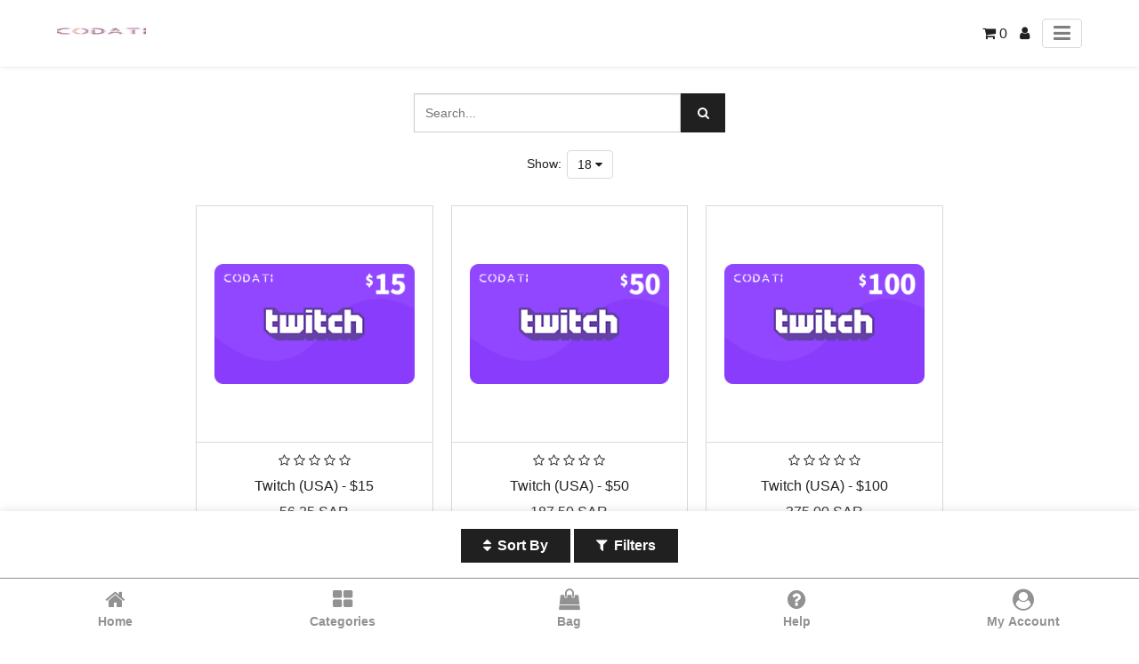

--- FILE ---
content_type: text/html; charset=utf-8
request_url: https://www.codati.com/shop/amp/category/entertainment-vod-streaming-1552
body_size: 13442
content:
<!DOCTYPE html>
            <html amp="amp" lang="en-US" data-oe-company-name="Control Code For Trading">
                <head>
                    <meta charset="utf-8"/>
                    <script async="async" src="https://cdn.ampproject.org/v0.js"></script>
                    <script async="async" custom-element="amp-sidebar" src="https://cdn.ampproject.org/v0/amp-sidebar-0.1.js"></script>
                    <script async="async" custom-element="amp-position-observer" src="https://cdn.ampproject.org/v0/amp-position-observer-0.1.js"></script>
                    <script async="async" custom-element="amp-animation" src="https://cdn.ampproject.org/v0/amp-animation-0.1.js"></script>
                    <script custom-element="amp-accordion" src="https://cdn.ampproject.org/v0/amp-accordion-0.1.js" async="async"></script>
                    <link rel="stylesheet" href="https://maxcdn.bootstrapcdn.com/font-awesome/4.7.0/css/font-awesome.min.css"/>
                    <link rel="canonical" href="https://www.codati.com/shop/amp/category/entertainment-vod-streaming-1552"/>
                    <meta name="viewport" content="width=device-width,minimum-scale=1,initial-scale=1"/>
                    <meta name="description" content="Discover CODATI: Your Card Haven! Google Play, iTunes, Amazon, PUBG, Fortnite, PlayStation, &amp; more. Shop now for instant delight!"/>
                    <meta name="keywords" content="amazon e gift card, blizard gift card, buy amazon card online, buy amazon us gift card, buy fortnite cards, buy fortnite gift card, buy google play gift card, buy itunes card online, buy roblox gift card online, buy steam gift card online, digital cards online, free fire gift card, game cards online, gift cards fortnite, gift playstation card, google gift card, google play gift card, google play store cards, itunes gift card online, league of legends gift card, league of legends gift card online, noon gift card, playstation card, playstation store gift card, ps4 gift card, pubg gift card, pubg mobile card, pubg mobile gift card, pubg uc gift card, xbox gift cards, best price, cheapest price"/>
                    <meta name="generator" content="Odoo"/>
                    <meta property="og:title" content="Shop"/>
                    <meta property="og:site_name" content="Control Code For Trading"/>
                    <title>VOD Streaming</title>
            <script async="async" custom-element="amp-form" src="https://cdn.ampproject.org/v0/amp-form-0.1.js"></script>
                    <style amp-boilerplate="amp-boilerplate">body{-webkit-animation:-amp-start 8s steps(1,end) 0s 1 normal both;-moz-animation:-amp-start 8s steps(1,end) 0s 1 normal both;-ms-animation:-amp-start 8s steps(1,end) 0s 1 normal both;animation:-amp-start 8s steps(1,end) 0s 1 normal both}@-webkit-keyframes -amp-start{from{visibility:hidden}to{visibility:visible}}@-moz-keyframes -amp-start{from{visibility:hidden}to{visibility:visible}}@-ms-keyframes -amp-start{from{visibility:hidden}to{visibility:visible}}@-o-keyframes -amp-start{from{visibility:hidden}to{visibility:visible}}@keyframes -amp-start{from{visibility:hidden}to{visibility:visible}}</style>
                    <noscript><style amp-boilerplate="amp-boilerplate">body{-webkit-animation:none;-moz-animation:none;-ms-animation:none;animation:none}</style>
                    </noscript>
                    <style amp-custom="amp-custom">
                        :root {
                          --main-bg-color: #202020;
                          --main-font-color: #202020;
                          --main-head-color: #202020;
                          --main-white-color: #ffffff;
                        }
                        .scrollToTop {
                          cursor: pointer;
                          color: var(--main-white-color);
                          width: 35px;
                          height: 35px;
                          border-radius: 0;
                          border: none;
                          outline: none;
                          background: var(--main-bg-color);
                          z-index: 9999;
                          bottom: 130px;
                          right: 20px;
                          position: fixed;
                          opacity: 0;
                          visibility: hidden;
                          z-index: 999;
                          line-height: 35px;
                          font-size: 0.875rem;
                          padding: 0;
                          text-align: center;
                        }
                        /* we move the anchor down to componsate the fixed header */
                        .target {
                          position: relative;
                        }
                        .target-anchor {
                          position: absolute;
                          top: -72px;
                          left: 0;
                        }
                        .side-menu>ul li a, a {
                            text-decoration: none;
                        }
                        .badge, .btn {
                            vertical-align: middle;
                            white-space: nowrap;
                            text-align: center;
                        }
                        .list-unstyled, ul {
                            list-style: none;
                        }
                        .add_qty>input, .badge, .btn, .category_head {
                            text-align: center;
                        }
                        #wrapwrap > main {
                            max-width: 100%;
                            margin: 0 auto;
                        }
                        body {
                            font-family: "Helvetica Neue", Helvetica, Arial, sans-serif;
                            font-size: 14px;
                            color: #333;
                            line-height: 1.42857143;
                        }
                        .container {
                            margin-right: auto;
                            margin-left: auto;
                            padding-left: 15px;
                            padding-right: 15px;
                            width: 90%}
                        a {
                            color: var(--main-font-color);
                            cursor: pointer;
                        }
                        .row {
                            width: 100%}
                        .input-group {
                            position: relative;
                            display: table;
                            border-collapse: separate;
                        }
                        .btn-group, .btn-group-vertical {
                            position: relative;
                            display: inline-block;
                            vertical-align: middle;
                        }
                        amp-sidebar {
                            padding-right: 10px;
                            background-color: #FFF;
                        }
                        .side-menu {
                            position: relative;
                            display: block;
                            overflow-x: hidden;
                        }
                        .side-menu ul.sct-dw {
                            height: auto;
                            overflow: auto;
                            width: 100%;
                            padding: 0;
                            margin: 0;
                        }
                        .text-danger {
                            color: #a94442;
                        }
                        .h1, .h2, .h3, .h4, .h5, .h6, h1, h2, h3, h4, h5, h6 {
                            font-family: inherit;
                            font-weight: 500;
                            line-height: 1.1;
                            color: inherit;
                        }
                        .h4, .h5, .h6, h4, h5, h6 {
                            margin-top: 10px;
                            margin-bottom: 10px;
                        }
                        .h1, h1 {
                            font-size: 36px;
                        }
                        .h2, h2 {
                            font-size: 30px;
                        }
                        .h3, h3 {
                            font-size: 24px;
                        }
                        .h4, h4 {
                            font-size: 18px;
                        }
                        .h5, h5 {
                            font-size: 14px;
                        }
                        .h6, h6 {
                            font-size: 12px;
                        }
                        p {
                            margin: 0 0 10px;
                        }
                        *:focus {
                            outline:none;
                        }
                        .menu_head {
                            background-repeat: no-repeat;
                            background-position: center;
                            width: 100%;
                            border: none;
                            background-color: var(--main-white-color);
                            outline: 0;
                            -webkit-box-shadow: 0 0 5px 0 rgba(148,150,159,.3);
                            box-shadow: 0 0 5px 0 rgba(148,150,159,.3);
                        }
                        .menu_head .navbar-brand.logo img {
                            height: auto;
                            min-height: min-content;
                        }
                        .btn-primary, span.input-group-btn.form-control {
                            background-color: var(--main-bg-color);
                        }
                        .btn, .form-control {
                            background-image: none;
                        }
                        .btn {
                            display: inline-block;
                            margin-bottom: 0;
                            font-weight: 400;
                            touch-action: manipulation;
                            cursor: pointer;
                            border: 1px solid transparent;
                            padding: 6px 12px;
                            font-size: 14px;
                            line-height: 1.428571429;
                            border-radius: 4px;
                            -webkit-user-select: none;
                            -moz-user-select: none;
                            -ms-user-select: none;
                            user-select: none;
                        }
                        .btn-primary {
                            color: #fff;
                        }
                        .btn-group-lg>.btn, .btn-lg {
                            padding: 10px 16px;
                            font-size: 18px;
                            line-height: 1.3333333;
                            border-radius: 6px;
                        }
                        .btn-danger {
                            color: #fff;
                            background-color: #d9534f;
                            border-color: #d43f3a;
                        }
                        .oe_default_price {
                            text-decoration: line-through;
                        }
                        .css_non_editable_mode_hidden {
                            display: none;
                        }
                        .display_none {
                            display: none;
                        }
                        .add_qty>input {
                            width: 70px;
                            height: 25px;
                            font-size: 17px;
                        }
                        section>h5 {
                            float: left;
                        }
                        form.amp-form-submit-error [submit-error], form.amp-form-submit-success [submit-success] {
                            color: green;
                        }
                        .list-unstyled {
                            padding-left: 0;
                        }
                        .oe_search, span.input-group-btn {
                            float: left;
                        }
                        .input-group .form-control {
                            position: relative;
                            z-index: 2;
                            float: left;
                            margin-bottom: 0;
                        }
                        .input-group .form-control, .input-group-addon, .input-group-btn {
                            display: table-cell;
                        }
                        .form-control {
                            display: block;
                            height: 34px;
                            padding: 6px 12px;
                            font-size: 14px;
                            line-height: 1.428571429;
                            color: #555;
                            background-color: #fff;
                            border: 1px solid #ccc;
                            border-radius: 4px;
                            -webkit-box-shadow: inset 0 1px 1px rgba(0, 0, 0, .075);
                            box-shadow: inset 0 1px 1px rgba(0, 0, 0, .075);
                            -webkit-transition: border-color ease-in-out .15s, box-shadow ease-in-out .15s;
                            -o-transition: border-color ease-in-out .15s, box-shadow ease-in-out .15s;
                            transition: border-color ease-in-out .15s, box-shadow ease-in-out .15s;
                        }
                        .carousel-inner>.item>a>img, .carousel-inner>.item>img, .img-responsive, .thumbnail a>img, .thumbnail>img {
                            display: block;
                            max-width: 100%;
                            height: auto;
                        }
                        .category_head {
                            color: #fff;
                            background-color: var(--main-head-color);
                            padding: 5px;
                            font-weight: 900;
                            font-family: 'Dosis';
                            text-transform: uppercase
                        }
                        #wrapwrap > footer {
                            height: 100%;
                            background: rgba(200, 200, 200, 0.1);
                        }
                        ul.nav-stacked > li > a {
                            padding: 2px 15px;
                        }
                        footer #footer {
                            padding-top: 10px;
                        }
                        .text-muted {
                            color: #777777;
                        }
                        .d-none {
                            display: none;
                        }
                        .menu_head { padding: 15px 0; cursor: auto; height: auto; }
                        .menu_head .menu_right ul { margin: 0; padding: 0; }
                        .menu_head .menu_right ul li { display: inline-block; vertical-align: middle; }
                        .menu_head .menu_right ul li + li { margin-left: 10px; }
                        .menu_head .menu_right ul li a { font-size: 16px; }
                        .menu_head .menu_right ul li.toggler button { color:#7f7f7f; font-size:22px; border:1px solid #d9d9d9; padding:0.15rem 0.75rem; border-radius:0.25rem; display:block }
                        .menu_head .container {
                            display: -webkit-box;
                            display: -ms-flexbox;
                            display: flex;
                            -ms-flex-wrap: wrap;
                            flex-wrap: wrap;
                            -webkit-box-align: center;
                            -ms-flex-align: center;
                            align-items: center;
                            -webkit-box-pack: justify;
                            -ms-flex-pack: justify;
                            justify-content: space-between;
                        }
                        .main_menu_icon { background-color: transparent; border: none; box-shadow: none; padding: 0; cursor: pointer; }
                        .sct-nav-menu { padding: 0; margin: 0; }
                        .sct-nav-menu .nav-item + .nav-item { border-top: 1px solid var(--main-bg-color); }
                        .sct-nav-menu .nav-item a { display: block; padding: 0 20px; line-height: 40px; color: var(--main-font-color); }
                        .sct-nav-menu .nav-item:hover a { color: var(--main-white-color); }
                        .sct-nav-menu .nav-item:hover {background-color: var(--main-bg-color); }
                        .sct-cat-sidebar { padding:0; width: 350px; }
                        .sct-cat-sidebar .sct-close-icon { position: absolute; z-index: 9; right: 10px; top: 15px; color: var(--main-white-color); font-size: 24px; background: transparent; border: none; padding: 0; width: 30px; text-align: center; cursor: pointer; height: 30px; }
                        .sct-cat-sidebar .sct-close-icon:focus { outline: none; }
                        .sct-cat-sidebar .side-menu { height: 100vh; box-sizing: border-box; padding-bottom: 50px;}
                        .sct-cat-sidebar .side-menu-head { padding: 20px; font-size: 20px; background-color: var(--main-font-color); color: var(--main-white-color); margin:0; border-bottom:1px solid #d9d9d9; }
                        #product_detail {
                            padding-bottom: 50px;
                        }
                        .ab-mob-view {
                            position: fixed;
                            left: 0;
                            bottom: 0;
                            background-color: white;
                            width: 100%;
                            z-index: 999;
                            border-top: 1px solid #929292;
                            padding: 5px 2px;
                            display:flex;
                            flex-wrap: wrap;
                            box-sizing: border-box;
                        }
                        .ab-mob-view .ab-icons {
                            flex: 0 0 20%;
                            max-width: 20%;
                            text-align: center;
                            -ms-flex-item-align: center;
                            -ms-grid-row-align: center;
                            align-self: center;
                        }
                        .ab-mob-view .ab-icons .btn-link {
                            padding: 5px 2px;
                            width: 100%;
                            display: block;
                            background:transparent;
                        }
                        .ab-mob-view .ab-icons .btn-link a {
                            width: 100%;
                            display: block;
                        }
                        .ab-mob-view .ab-icons .btn-link span {
                            display: block;
                            color: #929292;
                        }
                        .ab-mob-view .ab-icons .btn-link span.fa {
                            font-size: 24px;
                        }
                        .ab-mob-view .ab-icons .btn-link span.name-text {
                            font-weight: bold;
                            padding-top: 3px;
                            font-size: 14px;
                        }
                        @media (max-width: 410px) {
                            .ab-mob-view .ab-icons .btn-link span.name-text {
                                font-size: 12px;
                            }
                        }
                        .ab-mob-view .ab-icons:hover {
                            border-radius: 8px;
                            background-color: rgba(128, 128, 128, 0.4);
                        }
                        .ab-mob-view .ab-icons:hover .btn-link span {
                            color: grey;
                        }
                .products_pager {
                    text-align:  center;
                }
                 .products_pager > div {
                    margin:  0 auto;
                    display:  inline-block;
                }
                 .products_pager > div > * {
                    vertical-align:  middle;
                    float:  none;
                    padding:  0;
                }
                 .products_pager > div > ul {
                    padding-left:  10px;
                }
                 .products_pager > ul {
                    margin-left:  auto;
                    margin-right:  auto;
                }
                .pagination>.active>a, .pagination>.active>a:focus, .pagination>.active>a:hover, .pagination>.active>span, .pagination>.active>span:focus, .pagination>.active>span:hover {
                    z-index: 2;
                    color: #fff;
                    background-color: var(--main-head-color);
                    border-color: var(--main-head-color);
                    cursor: default;
                }
                .pagination>li>a, .pagination>li>span, body {
                    line-height: 1.428571429;
                    background-color: #fff;
                }
                .pagination, ul.pagination>li {
                    display: inline-block;
                }
                .pagination {
                    padding-left: 0;
                    margin:0 0 30px 0;
                    border-radius: 4px;
                }
                .pagination>li>a, .pagination>li>span {
                    position: relative;
                    float: left;
                    padding: 6px 12px;
                    text-decoration: none;
                    color: var(--main-head-color);
                    border: 1px solid #ddd;
                    margin-left: -6px;
                    display: inline-block;
                }
                .pagination > .disabled > span, .pagination > .disabled > span:hover, .pagination > .disabled > span:focus, .pagination > .disabled > a, .pagination > .disabled > a:hover, .pagination > .disabled > a:focus {
                    color: #777777;
                    background-color: #fff;
                    border-color: #ddd;
                    cursor: not-allowed;
                }
                .pagination > li > a:hover {
                    background-color: #e7e7e7;
                }
                .input-group .search-query { float: left; width: 300px; border-radius: 0; height: auto; line-height: 30px; }
                .input-group .input-group-append { float: left; }
                .input-group .input-group-append .oe_search_button { border-radius: 0; line-height: 30px; background-color: var(--main-head-color); color: #ffffff; width: 50px; }
                .products_pager .amp_search_box { display: block; margin: 30px 0; }
                .products_pager .amp_search_box .input-group { margin-left: auto; margin-right: auto; }
                *:focus { outline: none; }
                .sct_list_box {
                    display: -webkit-box;
                    display: -ms-flexbox;
                    display: flex;
                    -ms-flex-wrap: wrap;
                    flex-wrap: wrap;
                    -webkit-box-pack: center;
                    -ms-flex-pack: center;
                    justify-content: center;
                }
                .sct_list_box .list-items { width: 23%; margin-bottom: 50px; border:1px solid #d9d9d9; margin-left: 10px; margin-right: 10px; }
                .sct_list_box .list-items .oe_product_image { padding: 20px; }
                .sct_list_box .list-items .oe_product_image img { object-fit: scale-down; }
                .sct_list_box .list-items .o_wsale_product_information { border-top: 1px solid #d9d9d9; padding: 10px; text-align: center; }
                .sct_list_box .list-items .o_wsale_product_information .o_wsale_products_item_title a { font-size: 16px; }
                .sct_list_box .list-items .o_wsale_product_information .product_price { font-size: 16px; }
                .fixed-footer {
                    position: fixed;
                    z-index: 9;
                    bottom: 67px;
                    left: 0;
                    right: 0;
                    text-align: center;
                    padding: 20px 0;
                    background-color: var(--main-white-color);
                    -webkit-box-shadow: 0 0 10px 0 rgba(148,150,159,.3);
                    box-shadow: 0 0 10px 0 rgba(148,150,159,.3);
                }
                .fixed-footer { font-size: 0; }
                .fixed-footer .sct-btn .fa { font-size: 16px; padding-right: 7px; }
                .fixed-footer .sct-btn:focus { outline: none; }
                .oe_website_sale {
                    margin-bottom: 110px;
                }
                #my_sort_by .sct-box {
                    position: fixed;
                    left: 0;
                    right: 0;
                    top: 50%;
                    z-index: 99;
                    width: 300px;
                    transform: translateY(-50%);
                    margin: auto;
                    background: var(--main-bg-color);
                    padding: 30px;
                }
                #my_sort_by {
                    position: fixed;
                    left: 0;
                    right: 0;
                    top: 0;
                    bottom: 0;
                    z-index: 9999;
                    margin: auto;
                    background: rgba(0,0,0,0.5);
                }
                #my_sort_by a {
                    display: block;
                    color: #ffffff;
                }
                #my_sort_by a + a {
                    margin-top: 10px;
                }
                #my_sort_by .sct-close { cursor: pointer; position: absolute; z-index: 9; right: 10px; top: 10px; color: #ffffff; font-size: 18px; background-color: transparent; border:none; box-shadow: none; }
                #my_sort_by .sct-close:focus { outline: none; }
                .sct-cat-sidebar { padding:0; width: 350px; }
                .sct-cat-sidebar .sct-close-icon { position: absolute; z-index: 9; right: 10px; top: 15px; color: var(--main-white-color); font-size: 24px; background: transparent; border: none; padding: 0; width: 30px; text-align: center; cursor: pointer; height: 30px; }
                .sct-cat-sidebar .side-menu { height: 100vh; box-sizing: border-box; padding-bottom: 50px;}
                .sct-cat-sidebar .side-menu-head { padding: 20px; font-size: 20px; background-color: var(--main-font-color); color: var(--main-white-color); margin:0; border-bottom:1px solid #d9d9d9; }
                .sct-cat-sidebar .sct-dw li + li  { border-top: 1px solid var(--main-bg-color); }
                .sct-cat-sidebar .sct-dw li a { display: block; padding: 0 20px; line-height: 40px; }
                .sct-cat-sidebar .sct-dw li header { background-color: transparent; border: 0; padding-right: 50px; }
                .sct-cat-sidebar .sct-dw li header .fa { position: absolute; z-index: 9; right: 10px; top: 0; bottom: 0; margin: auto; text-align: center; background-color: var(--main-bg-color); color: var(--main-white-color); width: 30px; height: 30px; line-height: 30px; cursor: pointer;}
                .sct-cat-sidebar .sct-dw li ul { padding-left: 0; background-color: #d9d9d9; }
                .sct-cat-sidebar .sct-dw li.active { background-color: #f0f0f0; }
                .sct-cat-sidebar .sct-dw li header[aria-expanded="true"] .fa:before { content: "\f068"; }
                .sct-cat-sidebar .sct-cat-tile { margin-top: 10px; font-size: 20px; color: var(--main-font-color); font-weight: bold; margin: 0; padding: 0 20px; line-height: 40px; border-bottom: 1px solid #d9d9d9; }
                .sct-cat-sidebar .amp_form_view ul { padding: 0; }
                .sct-cat-sidebar .amp_form_view { padding: 0 20px; }
                .sct-cat-sidebar .amp_form_view .sct-sub-atr-title { font-size: 16px; padding: 0; margin-bottom: 10px; margin-top: 10px; color: var(--main-font-color); border-bottom: 1px solid #d9d9d9; padding-bottom: 10px; }
                .sct-cat-sidebar .amp_form_view .css_attribute_color input { margin: 8px; height: 13px; }
                .sct-cat-sidebar .amp_form_view .css_attribute_color { display: inline-block; border: 1px solid #999999; text-align: center; }
                .sct-cat-sidebar .amp_form_view .css_attribute_color.active { border: 3px ridge #66ee66; }
                .sct-cat-sidebar .amp_form_view .css_attribute_color.active input { margin: 6px; }
                .sct-cat-sidebar .amp_form_view .form-control { width: 100%; border-radius: 0; box-shadow: none; }
                .sct-cat-sidebar .amp_form_view .amp_apply_btn { border: none; box-shadow: none; background: var(--main-bg-color); padding: 0 25px; line-height: 35px; color: var(--main-white-color); font-size: 16px; font-weight: bold; cursor: pointer; }
                .sct-pr-lst { text-align: center; margin-top: 20px; }
                .sct-pr-lst .paging_sort { display: inline-block; }
                .sct-pr-lst .paging_sort .simple_name { display: block; }
                .sct-pr-lst .paging_sort .label { font-size: 14px; color: var(--main-font-color); padding-right: 2px; }
                .sct-pr-lst .paging_sort .dropdown > .sct-dw-title { cursor: pointer; font-size: 14px; color: var(--main-font-color); padding: 0 10px; line-height: 30px; border:1px solid #d9d9d9; border-radius: 0.25rem; min-width: 30px; }
                .sct-pr-lst .paging_sort .dropdown .dropdown-menu { display: none; }
                .sct-pr-lst .paging_sort .dropdown > .sct-dw-title:hover .dropdown-menu { display: block;  margin:0; padding: 0; background-color: var(--main-white-color); position: absolute; z-index: 99; right: 0; border:1px solid #d9d9d9; width: 150px; text-align: left; }
                .sct-pr-lst .paging_sort .dropdown .dropdown-menu a { display: block; font-size: 14px; color: var(--main-font-color); padding: 0 10px; line-height: 30px; }
                .sct-pr-lst .paging_sort .dropdown .dropdown-menu a:hover { color: var(--main-white-color); background-color: var(--main-bg-color); }
                .sct-pr-lst .paging_sort .dropdown .dropdown-menu li + li { border-top: 1px solid #d9d9d9; }
                .o_wsale_product_information .pink-box .ratings { text-align:center; margin:0; padding:0; }
                @media (min-width: 768px){
                    .fixed-footer .sct-btn { display: inline-block; cursor: pointer; background-color: var(--main-font-color); padding: 10px 25px; margin: 0 2px; color: var(--main-white-color);font-size: 16px; border:none; font-weight: bold;  }
                }
                @media (max-width: 1199px) {
                    .sct_list_box .list-items { margin-bottom: 30px; margin-left: 5px; margin-right: 5px; }
                }
                @media (max-width: 767px) {
                    .sct_list_box .list-items { width: 45%; margin-bottom: 20px; }
                    .menu_head .sct-catg span { display: none; }
                    .fixed-footer { padding: 0; }
                    .oe_website_sale { margin-bottom: 110px; }
                    .sct_list_box .list-items .o_wsale_product_information .o_wsale_products_item_title a { font-size: 14px; }
                    .fixed-footer { background-color: var(--main-bg-color); }
                    .fixed-footer .sct-btn { padding: 15px 5px; display: inline-block; vertical-align: middle; width: 50%; box-shadow: none; color: var(--main-white-color); font-size: 16px; text-align: center; background-color: transparent; border: none; }
                    .fixed-footer .sct-btn.sortbybtn { border-right: 1px solid #d9d9d9; }
                }
                @media (max-width: 575px) {
                    .input-group .search-query { width: 210px; }
                }
                @media (max-width: 399px) {
                    #my_sort_by .sct-box {
                        width: 280px;
                        padding: 20px;
                    }
                }
                    </style>
                </head>
                <body>
                    <div class="page-body-amp">
                    <div class="target">
                        <a class="target-anchor" id="top"></a>
                        <amp-position-observer on="enter:hideAnim.start; exit:showAnim.start" layout="nodisplay">
                        </amp-position-observer>
                    </div>
                    <div id="wrapwrap">
                        <div class="menu_head">
                            <div class="container">
                                <a href="/" class="navbar-brand logo">
                                    <amp-img layout="fixed" width="100" height="40" src="/web/image/res.company/2/logo/100x40?unique=4494817" alt="Logo of Control Code For Trading" title="Control Code For Trading"></amp-img>
                                </a>
                                <div class="menu_right">
                                    <ul>
                                        <li>
                                            <a class="top-link-checkout" href="/shop/cart" id="my_cart" title="Cart">
                                                <i class="fa fa-shopping-cart"></i>
                                                <span class="theme_scita_cart_quantity">0</span>
                                            </a>
                                        </li>
                                        <li class="configuration">
                                                <a class="top-link-configration" href="/web/login" id="user_account" title="My Profile">
                                                    <i class="fa fa-user" id="user_account_icon"></i>
                                                </a>
                                        </li>
                                        <li class="toggler">
                                            <button id="toggler" class="main_menu_icon top-link-toggler" on="tap:menu_sidebar.toggle"><i class="fa fa-bars"></i></button>
                                        </li>
                                    </ul>
                                </div>
                                <amp-sidebar id="menu_sidebar" layout="nodisplay" side="right" class="sct-cat-sidebar">
                <div class="side-menu" id="amp_menu_category_sidebar">
                    <button on="tap:menu_sidebar.close" class="sct-close-icon">x</button>
                    <h1 class="side-menu-head">Menu</h1>
                    <ul class="sct-nav-menu">
    <li class="nav-item">
        <a role="menuitem" href="/allcategorieshome" class="nav-link ">
            <span>Home</span>
        </a>
    </li>
    <li class="nav-item">
        <a role="menuitem" href="/shop" class="nav-link ">
            <span>Shop</span>
        </a>
    </li>
    <li class="nav-item">
        <a role="menuitem" href="/help" class="nav-link ">
            <span>help</span>
        </a>
    </li>
                    </ul>
                </div>
            </amp-sidebar>
            <amp-sidebar id="cat_sidebar" layout="nodisplay" side="right" class="sct-cat-sidebar">
                <div class="side-menu" id="amp_category_sidebar">
                    <button on="tap:cat_sidebar.close" class="sct-close-icon">x</button>
                    <h1 class="side-menu-head">Categories</h1>
                    <div class="sct-cust-cat">
                        <ul class="nav nav-pills nav-stacked mt16 sct-dw">
                            <li class=""><a href="/shop/amp">All Products</a></li>
        <li class="">
                <amp-accordion layout="container" disable-session-states="" class="ampstart-dropdown absolute top-0 left-0 right-0 bottom-0">
                    <section>
                        <header><a href="/shop/amp/category/mobile-balance-1841">Mobile Balance</a><i class="fa fa-plus"></i></header>
                        <ul class="ampstart-dropdown-items list-reset m0 p0">
        <li class="">
            <a href="/shop/amp/category/mobile-balance-stc-ksa-1873">STC KSA</a>
        </li>
        <li class="">
            <a href="/shop/amp/category/mobile-balance-mobily-ksa-1844">Mobily KSA</a>
        </li>
        <li class="">
            <a href="/shop/amp/category/mobile-balance-zain-voice-ksa-1845">Zain Voice KSA</a>
        </li>
        <li class="">
            <a href="/shop/amp/category/mobile-balance-lebara-voice-ksa-1865">Lebara Voice KSA</a>
        </li>
        <li class="">
            <a href="/shop/amp/category/mobile-balance-friendi-voice-ksa-1846">Friendi Voice KSA</a>
        </li>
        <li class="">
            <a href="/shop/amp/category/mobile-balance-salam-1867">Salam</a>
        </li>
        <li class="">
            <a href="/shop/amp/category/mobile-balance-red-bull-mobile-1866">Red Bull Mobile</a>
        </li>
        <li class="">
            <a href="/shop/amp/category/mobile-balance-virgin-mobile-1868">Virgin Mobile</a>
        </li>
        <li class="">
            <a href="/shop/amp/category/mobile-balance-aywa-1864">Aywa</a>
        </li>
                        </ul>
                    </section>
                </amp-accordion>
        </li>
        <li class="">
                <amp-accordion layout="container" disable-session-states="" class="ampstart-dropdown absolute top-0 left-0 right-0 bottom-0">
                    <section>
                        <header><a href="/shop/amp/category/mobile-data-1880">Mobile Data</a><i class="fa fa-plus"></i></header>
                        <ul class="ampstart-dropdown-items list-reset m0 p0">
        <li class="">
            <a href="/shop/amp/category/mobile-data-stc-quicknet-1869">STC QuickNet</a>
        </li>
        <li class="">
            <a href="/shop/amp/category/mobile-data-mobily-data-1875">Mobily Data</a>
        </li>
        <li class="">
            <a href="/shop/amp/category/mobile-data-zain-data-1876">Zain Data</a>
        </li>
        <li class="">
            <a href="/shop/amp/category/mobile-data-lebara-data-1877">Lebara Data</a>
        </li>
        <li class="">
            <a href="/shop/amp/category/mobile-data-zain-shabab-1871">Zain Shabab</a>
        </li>
                        </ul>
                    </section>
                </amp-accordion>
        </li>
        <li class="">
                <amp-accordion layout="container" disable-session-states="" class="ampstart-dropdown absolute top-0 left-0 right-0 bottom-0">
                    <section>
                        <header><a href="/shop/amp/category/mobile-packages-1881">Mobile Packages</a><i class="fa fa-plus"></i></header>
                        <ul class="ampstart-dropdown-items list-reset m0 p0">
        <li class="">
            <a href="/shop/amp/category/mobile-packages-stc-packages-1843">STC Packages</a>
        </li>
        <li class="">
            <a href="/shop/amp/category/mobile-packages-red-bull-mazaji-1879">Red Bull Mazaji</a>
        </li>
                        </ul>
                    </section>
                </amp-accordion>
        </li>
        <li class="">
            <a href="/shop/amp/category/value-deal-1861">Value Deal</a>
        </li>
        <li class="">
                <amp-accordion layout="container" disable-session-states="" class="ampstart-dropdown absolute top-0 left-0 right-0 bottom-0">
                    <section>
                        <header><a href="/shop/amp/category/app-store-1449">App Store</a><i class="fa fa-plus"></i></header>
                        <ul class="ampstart-dropdown-items list-reset m0 p0">
        <li class="">
                <amp-accordion layout="container" disable-session-states="" class="ampstart-dropdown absolute top-0 left-0 right-0 bottom-0">
                    <section>
                        <header><a href="/shop/amp/category/app-store-itunes-1531">iTunes</a><i class="fa fa-plus"></i></header>
                        <ul class="ampstart-dropdown-items list-reset m0 p0">
        <li class="">
            <a href="/shop/amp/category/app-store-itunes-saudi-arabia-1623">Saudi Arabia</a>
        </li>
        <li class="">
            <a href="/shop/amp/category/app-store-itunes-emirates-1615">Emirates</a>
        </li>
        <li class="">
            <a href="/shop/amp/category/app-store-itunes-united-states-1626">United States</a>
        </li>
        <li class="">
            <a href="/shop/amp/category/app-store-itunes-united-kingdom-1884">United Kingdom</a>
        </li>
        <li class="">
            <a href="/shop/amp/category/app-store-itunes-canada-1614">Canada</a>
        </li>
        <li class="">
            <a href="/shop/amp/category/app-store-itunes-japan-1620">Japan</a>
        </li>
                        </ul>
                    </section>
                </amp-accordion>
        </li>
        <li class="">
                <amp-accordion layout="container" disable-session-states="" class="ampstart-dropdown absolute top-0 left-0 right-0 bottom-0">
                    <section>
                        <header><a href="/shop/amp/category/app-store-google-play-1529">Google Play</a><i class="fa fa-plus"></i></header>
                        <ul class="ampstart-dropdown-items list-reset m0 p0">
        <li class="">
            <a href="/shop/amp/category/app-store-google-play-saudi-arabia-1611">Saudi Arabia</a>
        </li>
        <li class="">
            <a href="/shop/amp/category/app-store-google-play-emirates-1610">Emirates</a>
        </li>
        <li class="">
            <a href="/shop/amp/category/app-store-google-play-united-states-1612">United States</a>
        </li>
        <li class="">
            <a href="/shop/amp/category/app-store-google-play-united-kingdom-1883">United Kingdom</a>
        </li>
                        </ul>
                    </section>
                </amp-accordion>
        </li>
                        </ul>
                    </section>
                </amp-accordion>
        </li>
        <li class="">
                <amp-accordion layout="container" disable-session-states="" class="ampstart-dropdown absolute top-0 left-0 right-0 bottom-0">
                    <section>
                        <header><a href="/shop/amp/category/entertainment-1452">Entertainment</a><i class="fa fa-plus"></i></header>
                        <ul class="ampstart-dropdown-items list-reset m0 p0">
        <li class="active">
                <amp-accordion layout="container" disable-session-states="" class="ampstart-dropdown absolute top-0 left-0 right-0 bottom-0">
                    <section>
                        <header><a href="/shop/amp/category/entertainment-vod-streaming-1552">VOD Streaming</a><i class="fa fa-plus"></i></header>
                        <ul class="ampstart-dropdown-items list-reset m0 p0">
        <li class="">
            <a href="/shop/amp/category/entertainment-vod-streaming-twitch-1850">Twitch</a>
        </li>
                        </ul>
                    </section>
                </amp-accordion>
        </li>
        <li class="">
            <a href="/shop/amp/category/entertainment-mod-streaming-1540">MOD Streaming</a>
        </li>
                        </ul>
                    </section>
                </amp-accordion>
        </li>
        <li class="">
                <amp-accordion layout="container" disable-session-states="" class="ampstart-dropdown absolute top-0 left-0 right-0 bottom-0">
                    <section>
                        <header><a href="/shop/amp/category/game-consoles-1450">Game Consoles</a><i class="fa fa-plus"></i></header>
                        <ul class="ampstart-dropdown-items list-reset m0 p0">
        <li class="">
                <amp-accordion layout="container" disable-session-states="" class="ampstart-dropdown absolute top-0 left-0 right-0 bottom-0">
                    <section>
                        <header><a href="/shop/amp/category/game-consoles-playstation-1544">Playstation</a><i class="fa fa-plus"></i></header>
                        <ul class="ampstart-dropdown-items list-reset m0 p0">
        <li class="">
            <a href="/shop/amp/category/game-consoles-playstation-saudi-arabia-1792">Saudi Arabia</a>
        </li>
        <li class="">
            <a href="/shop/amp/category/game-consoles-playstation-emirates-1791">Emirates</a>
        </li>
        <li class="">
            <a href="/shop/amp/category/game-consoles-playstation-united-states-1798">United States</a>
        </li>
        <li class="">
            <a href="/shop/amp/category/game-consoles-playstation-kuwait-1794">Kuwait</a>
        </li>
        <li class="">
            <a href="/shop/amp/category/game-consoles-playstation-qatar-1793">Qatar</a>
        </li>
        <li class="">
            <a href="/shop/amp/category/game-consoles-playstation-oman-1797">Oman</a>
        </li>
        <li class="">
            <a href="/shop/amp/category/game-consoles-playstation-bahrain-1795">Bahrain</a>
        </li>
        <li class="">
            <a href="/shop/amp/category/game-consoles-playstation-lebanon-1796">Lebanon</a>
        </li>
        <li class="">
            <a href="/shop/amp/category/game-consoles-playstation-canada-1804">Canada</a>
        </li>
        <li class="">
            <a href="/shop/amp/category/game-consoles-playstation-united-kingdom-1799">United Kingdom</a>
        </li>
        <li class="">
            <a href="/shop/amp/category/game-consoles-playstation-france-1800">France</a>
        </li>
        <li class="">
            <a href="/shop/amp/category/game-consoles-playstation-japan-1803">Japan</a>
        </li>
                        </ul>
                    </section>
                </amp-accordion>
        </li>
        <li class="">
                <amp-accordion layout="container" disable-session-states="" class="ampstart-dropdown absolute top-0 left-0 right-0 bottom-0">
                    <section>
                        <header><a href="/shop/amp/category/game-consoles-xbox-1556">Xbox</a><i class="fa fa-plus"></i></header>
                        <ul class="ampstart-dropdown-items list-reset m0 p0">
        <li class="">
            <a href="/shop/amp/category/game-consoles-xbox-saudi-arabia-1824">Saudi Arabia</a>
        </li>
        <li class="">
            <a href="/shop/amp/category/game-consoles-xbox-emirates-1825">Emirates</a>
        </li>
        <li class="">
            <a href="/shop/amp/category/game-consoles-xbox-mea-1827">MEA</a>
        </li>
        <li class="">
            <a href="/shop/amp/category/game-consoles-xbox-united-states-1826">United States</a>
        </li>
        <li class="">
            <a href="/shop/amp/category/game-consoles-xbox-gcc-1897">GCC</a>
        </li>
                        </ul>
                    </section>
                </amp-accordion>
        </li>
        <li class="">
                <amp-accordion layout="container" disable-session-states="" class="ampstart-dropdown absolute top-0 left-0 right-0 bottom-0">
                    <section>
                        <header><a href="/shop/amp/category/game-consoles-nintendo-1541">Nintendo</a><i class="fa fa-plus"></i></header>
                        <ul class="ampstart-dropdown-items list-reset m0 p0">
        <li class="">
            <a href="/shop/amp/category/game-consoles-nintendo-united-states-1819">United States</a>
        </li>
        <li class="">
            <a href="/shop/amp/category/game-consoles-nintendo-europe-1818">Europe</a>
        </li>
                        </ul>
                    </section>
                </amp-accordion>
        </li>
                        </ul>
                    </section>
                </amp-accordion>
        </li>
        <li class="">
                <amp-accordion layout="container" disable-session-states="" class="ampstart-dropdown absolute top-0 left-0 right-0 bottom-0">
                    <section>
                        <header><a href="/shop/amp/category/game-1453">Game</a><i class="fa fa-plus"></i></header>
                        <ul class="ampstart-dropdown-items list-reset m0 p0">
        <li class="">
            <a href="/shop/amp/category/game-fortnite-1813">Fortnite</a>
        </li>
        <li class="">
                <amp-accordion layout="container" disable-session-states="" class="ampstart-dropdown absolute top-0 left-0 right-0 bottom-0">
                    <section>
                        <header><a href="/shop/amp/category/game-league-of-legends-1535">League of Legends</a><i class="fa fa-plus"></i></header>
                        <ul class="ampstart-dropdown-items list-reset m0 p0">
        <li class="">
            <a href="/shop/amp/category/game-league-of-legends-united-state-1889">United State</a>
        </li>
                        </ul>
                    </section>
                </amp-accordion>
        </li>
        <li class="">
                <amp-accordion layout="container" disable-session-states="" class="ampstart-dropdown absolute top-0 left-0 right-0 bottom-0">
                    <section>
                        <header><a href="/shop/amp/category/game-steam-1547">Steam</a><i class="fa fa-plus"></i></header>
                        <ul class="ampstart-dropdown-items list-reset m0 p0">
        <li class="">
            <a href="/shop/amp/category/game-steam-saudi-arabia-1807">Saudi Arabia</a>
        </li>
        <li class="">
            <a href="/shop/amp/category/game-steam-emirates-1806">Emirates</a>
        </li>
        <li class="">
            <a href="/shop/amp/category/game-steam-kuwait-1809">Kuwait</a>
        </li>
        <li class="">
            <a href="/shop/amp/category/game-steam-oman-1886">Oman</a>
        </li>
        <li class="">
            <a href="/shop/amp/category/game-steam-united-states-1805">United States</a>
        </li>
                        </ul>
                    </section>
                </amp-accordion>
        </li>
        <li class="">
                <amp-accordion layout="container" disable-session-states="" class="ampstart-dropdown absolute top-0 left-0 right-0 bottom-0">
                    <section>
                        <header><a href="/shop/amp/category/game-razer-1545">Razer</a><i class="fa fa-plus"></i></header>
                        <ul class="ampstart-dropdown-items list-reset m0 p0">
        <li class="">
            <a href="/shop/amp/category/game-razer-global-1652">Global</a>
        </li>
        <li class="">
            <a href="/shop/amp/category/game-razer-united-states-1653">United States</a>
        </li>
                        </ul>
                    </section>
                </amp-accordion>
        </li>
        <li class="">
                <amp-accordion layout="container" disable-session-states="" class="ampstart-dropdown absolute top-0 left-0 right-0 bottom-0">
                    <section>
                        <header><a href="/shop/amp/category/game-blizzard-1524">Blizzard</a><i class="fa fa-plus"></i></header>
                        <ul class="ampstart-dropdown-items list-reset m0 p0">
        <li class="">
            <a href="/shop/amp/category/game-blizzard-united-states-1651">United States</a>
        </li>
                        </ul>
                    </section>
                </amp-accordion>
        </li>
        <li class="">
            <a href="/shop/amp/category/game-minecraft-1533">MineCraft</a>
        </li>
        <li class="">
                <amp-accordion layout="container" disable-session-states="" class="ampstart-dropdown absolute top-0 left-0 right-0 bottom-0">
                    <section>
                        <header><a href="/shop/amp/category/game-roblox-1546">Roblox</a><i class="fa fa-plus"></i></header>
                        <ul class="ampstart-dropdown-items list-reset m0 p0">
        <li class="">
            <a href="/shop/amp/category/game-roblox-europe-1654">Europe</a>
        </li>
        <li class="">
            <a href="/shop/amp/category/game-roblox-saudi-arabia-1899">Saudi Arabia</a>
        </li>
        <li class="">
            <a href="/shop/amp/category/game-roblox-united-states-1655">United States</a>
        </li>
                        </ul>
                    </section>
                </amp-accordion>
        </li>
        <li class="">
            <a href="/shop/amp/category/game-nida-al-harb-3-1898">Nida Al Harb 3</a>
        </li>
                        </ul>
                    </section>
                </amp-accordion>
        </li>
        <li class="">
                <amp-accordion layout="container" disable-session-states="" class="ampstart-dropdown absolute top-0 left-0 right-0 bottom-0">
                    <section>
                        <header><a href="/shop/amp/category/mobile-games-1454">Mobile Games</a><i class="fa fa-plus"></i></header>
                        <ul class="ampstart-dropdown-items list-reset m0 p0">
        <li class="">
            <a href="/shop/amp/category/mobile-games-pubg-mobile-1539">PUBG Mobile</a>
        </li>
        <li class="">
            <a href="/shop/amp/category/mobile-games-freefire-1534">FreeFire</a>
        </li>
        <li class="">
            <a href="/shop/amp/category/mobile-games-lords-mobile-1537">Lords Mobile</a>
        </li>
        <li class="">
            <a href="/shop/amp/category/mobile-games-mobile-legends-1538">Mobile Legends</a>
        </li>
        <li class="">
            <a href="/shop/amp/category/mobile-games-lifeafter-1536">LifeAfter</a>
        </li>
        <li class="">
            <a href="/shop/amp/category/mobile-games-genshin-impact-1857">Genshin Impact</a>
        </li>
        <li class="">
            <a href="/shop/amp/category/mobile-games-game-power-7-1895">Game Power 7</a>
        </li>
                        </ul>
                    </section>
                </amp-accordion>
        </li>
        <li class="">
                <amp-accordion layout="container" disable-session-states="" class="ampstart-dropdown absolute top-0 left-0 right-0 bottom-0">
                    <section>
                        <header><a href="/shop/amp/category/payment-cards-1455">Payment Cards</a><i class="fa fa-plus"></i></header>
                        <ul class="ampstart-dropdown-items list-reset m0 p0">
        <li class="">
            <a href="/shop/amp/category/payment-cards-careem-1525">Careem</a>
        </li>
                        </ul>
                    </section>
                </amp-accordion>
        </li>
        <li class="">
                <amp-accordion layout="container" disable-session-states="" class="ampstart-dropdown absolute top-0 left-0 right-0 bottom-0">
                    <section>
                        <header><a href="/shop/amp/category/shopping-1456">Shopping</a><i class="fa fa-plus"></i></header>
                        <ul class="ampstart-dropdown-items list-reset m0 p0">
        <li class="">
                <amp-accordion layout="container" disable-session-states="" class="ampstart-dropdown absolute top-0 left-0 right-0 bottom-0">
                    <section>
                        <header><a href="/shop/amp/category/shopping-amazon-1523">Amazon</a><i class="fa fa-plus"></i></header>
                        <ul class="ampstart-dropdown-items list-reset m0 p0">
        <li class="">
            <a href="/shop/amp/category/shopping-amazon-emirates-1658">Emirates</a>
        </li>
        <li class="">
            <a href="/shop/amp/category/shopping-amazon-saudi-arabia-1659">Saudi Arabia</a>
        </li>
        <li class="">
            <a href="/shop/amp/category/shopping-amazon-united-states-1660">United States</a>
        </li>
                        </ul>
                    </section>
                </amp-accordion>
        </li>
        <li class="">
            <a href="/shop/amp/category/shopping-game-stop-1528">Game Stop</a>
        </li>
        <li class="">
                <amp-accordion layout="container" disable-session-states="" class="ampstart-dropdown absolute top-0 left-0 right-0 bottom-0">
                    <section>
                        <header><a href="/shop/amp/category/shopping-noon-1543">Noon</a><i class="fa fa-plus"></i></header>
                        <ul class="ampstart-dropdown-items list-reset m0 p0">
        <li class="">
            <a href="/shop/amp/category/shopping-noon-emirates-1661">Emirates</a>
        </li>
        <li class="">
            <a href="/shop/amp/category/shopping-noon-saudi-arabia-1662">Saudi Arabia</a>
        </li>
                        </ul>
                    </section>
                </amp-accordion>
        </li>
        <li class="">
            <a href="/shop/amp/category/shopping-ebay-1527">eBay</a>
        </li>
        <li class="">
            <a href="/shop/amp/category/shopping-shein-1840">SHEIN</a>
        </li>
        <li class="">
                <amp-accordion layout="container" disable-session-states="" class="ampstart-dropdown absolute top-0 left-0 right-0 bottom-0">
                    <section>
                        <header><a href="/shop/amp/category/shopping-shukran-1847">Shukran</a><i class="fa fa-plus"></i></header>
                        <ul class="ampstart-dropdown-items list-reset m0 p0">
        <li class="">
            <a href="/shop/amp/category/shopping-shukran-emirates-1849">Emirates</a>
        </li>
        <li class="">
            <a href="/shop/amp/category/shopping-shukran-saudi-arabia-1848">Saudi Arabia</a>
        </li>
                        </ul>
                    </section>
                </amp-accordion>
        </li>
                        </ul>
                    </section>
                </amp-accordion>
        </li>
        <li class="">
            <a href="/shop/amp/category/valorant-1890">Valorant</a>
        </li>
        <li class="">
            <a href="/shop/amp/category/ea-play-1526">EA Play</a>
        </li>
        <li class="">
            <a href="/shop/amp/category/vip-jalsat-1551">VIP Jalsat</a>
        </li>
        <li class="">
            <a href="/shop/amp/category/vip-baloot-1550">VIP Baloot</a>
        </li>
        <li class="">
            <a href="/shop/amp/category/imvu-1530">imvu</a>
        </li>
        <li class="">
            <a href="/shop/amp/category/friendi-data-1878">Friendi Data</a>
        </li>
        <li class="">
            <a href="/shop/amp/category/zain-flex-1872">Zain Flex</a>
        </li>
        <li class="">
            <a href="/shop/amp/category/go-1874">Go</a>
        </li>
        <li class="">
            <a href="/shop/amp/category/france-1616">France</a>
        </li>
        <li class="">
            <a href="/shop/amp/category/europe-1650">Europe</a>
        </li>
        <li class="">
            <a href="/shop/amp/category/qatar-1885">Qatar</a>
        </li>
        <li class="">
            <a href="/shop/amp/category/bahrain-1887">Bahrain</a>
        </li>
        <li class="">
            <a href="/shop/amp/category/europe-1808">Europe</a>
        </li>
        <li class="">
            <a href="/shop/amp/category/germany-1801">Germany</a>
        </li>
        <li class="">
            <a href="/shop/amp/category/spain-1802">Spain</a>
        </li>
        <li class="">
            <a href="/shop/amp/category/south-africa-1820">South Africa</a>
        </li>
        <li class="">
            <a href="/shop/amp/category/europe-1828">Europe</a>
        </li>
        <li class="">
            <a href="/shop/amp/category/united-kingdom-1891">United Kingdom</a>
        </li>
        <li class="">
            <a href="/shop/amp/category/shahid-1894">Shahid</a>
        </li>
                        </ul>
                    </div>
                </div>
            </amp-sidebar>
        <amp-sidebar id="sidebar" layout="nodisplay" side="right" class="sct-cat-sidebar">
                <div class="side-menu" id="amp_menu_category_sidebar">
                    <button on="tap:sidebar.close" class="sct-close-icon">x</button>
                    <h1 class="side-menu-head">Filters</h1>
                    <div class="sct-cust-cat">
                        <h2 class="sct-cat-tile">Categories</h2>
                        <ul class="nav nav-pills nav-stacked mt16 sct-dw">
                            <li class=""><a href="/shop/amp">All Products</a></li>
        <li class="">
                <amp-accordion layout="container" disable-session-states="" class="ampstart-dropdown absolute top-0 left-0 right-0 bottom-0">
                    <section>
                        <header><a href="/shop/amp/category/mobile-balance-1841">Mobile Balance</a><i class="fa fa-plus"></i></header>
                        <ul class="ampstart-dropdown-items list-reset m0 p0">
        <li class="">
            <a href="/shop/amp/category/mobile-balance-stc-ksa-1873">STC KSA</a>
        </li>
        <li class="">
            <a href="/shop/amp/category/mobile-balance-mobily-ksa-1844">Mobily KSA</a>
        </li>
        <li class="">
            <a href="/shop/amp/category/mobile-balance-zain-voice-ksa-1845">Zain Voice KSA</a>
        </li>
        <li class="">
            <a href="/shop/amp/category/mobile-balance-lebara-voice-ksa-1865">Lebara Voice KSA</a>
        </li>
        <li class="">
            <a href="/shop/amp/category/mobile-balance-friendi-voice-ksa-1846">Friendi Voice KSA</a>
        </li>
        <li class="">
            <a href="/shop/amp/category/mobile-balance-salam-1867">Salam</a>
        </li>
        <li class="">
            <a href="/shop/amp/category/mobile-balance-red-bull-mobile-1866">Red Bull Mobile</a>
        </li>
        <li class="">
            <a href="/shop/amp/category/mobile-balance-virgin-mobile-1868">Virgin Mobile</a>
        </li>
        <li class="">
            <a href="/shop/amp/category/mobile-balance-aywa-1864">Aywa</a>
        </li>
                        </ul>
                    </section>
                </amp-accordion>
        </li>
        <li class="">
                <amp-accordion layout="container" disable-session-states="" class="ampstart-dropdown absolute top-0 left-0 right-0 bottom-0">
                    <section>
                        <header><a href="/shop/amp/category/mobile-data-1880">Mobile Data</a><i class="fa fa-plus"></i></header>
                        <ul class="ampstart-dropdown-items list-reset m0 p0">
        <li class="">
            <a href="/shop/amp/category/mobile-data-stc-quicknet-1869">STC QuickNet</a>
        </li>
        <li class="">
            <a href="/shop/amp/category/mobile-data-mobily-data-1875">Mobily Data</a>
        </li>
        <li class="">
            <a href="/shop/amp/category/mobile-data-zain-data-1876">Zain Data</a>
        </li>
        <li class="">
            <a href="/shop/amp/category/mobile-data-lebara-data-1877">Lebara Data</a>
        </li>
        <li class="">
            <a href="/shop/amp/category/mobile-data-zain-shabab-1871">Zain Shabab</a>
        </li>
                        </ul>
                    </section>
                </amp-accordion>
        </li>
        <li class="">
                <amp-accordion layout="container" disable-session-states="" class="ampstart-dropdown absolute top-0 left-0 right-0 bottom-0">
                    <section>
                        <header><a href="/shop/amp/category/mobile-packages-1881">Mobile Packages</a><i class="fa fa-plus"></i></header>
                        <ul class="ampstart-dropdown-items list-reset m0 p0">
        <li class="">
            <a href="/shop/amp/category/mobile-packages-stc-packages-1843">STC Packages</a>
        </li>
        <li class="">
            <a href="/shop/amp/category/mobile-packages-red-bull-mazaji-1879">Red Bull Mazaji</a>
        </li>
                        </ul>
                    </section>
                </amp-accordion>
        </li>
        <li class="">
            <a href="/shop/amp/category/value-deal-1861">Value Deal</a>
        </li>
        <li class="">
                <amp-accordion layout="container" disable-session-states="" class="ampstart-dropdown absolute top-0 left-0 right-0 bottom-0">
                    <section>
                        <header><a href="/shop/amp/category/app-store-1449">App Store</a><i class="fa fa-plus"></i></header>
                        <ul class="ampstart-dropdown-items list-reset m0 p0">
        <li class="">
                <amp-accordion layout="container" disable-session-states="" class="ampstart-dropdown absolute top-0 left-0 right-0 bottom-0">
                    <section>
                        <header><a href="/shop/amp/category/app-store-itunes-1531">iTunes</a><i class="fa fa-plus"></i></header>
                        <ul class="ampstart-dropdown-items list-reset m0 p0">
        <li class="">
            <a href="/shop/amp/category/app-store-itunes-saudi-arabia-1623">Saudi Arabia</a>
        </li>
        <li class="">
            <a href="/shop/amp/category/app-store-itunes-emirates-1615">Emirates</a>
        </li>
        <li class="">
            <a href="/shop/amp/category/app-store-itunes-united-states-1626">United States</a>
        </li>
        <li class="">
            <a href="/shop/amp/category/app-store-itunes-united-kingdom-1884">United Kingdom</a>
        </li>
        <li class="">
            <a href="/shop/amp/category/app-store-itunes-canada-1614">Canada</a>
        </li>
        <li class="">
            <a href="/shop/amp/category/app-store-itunes-japan-1620">Japan</a>
        </li>
                        </ul>
                    </section>
                </amp-accordion>
        </li>
        <li class="">
                <amp-accordion layout="container" disable-session-states="" class="ampstart-dropdown absolute top-0 left-0 right-0 bottom-0">
                    <section>
                        <header><a href="/shop/amp/category/app-store-google-play-1529">Google Play</a><i class="fa fa-plus"></i></header>
                        <ul class="ampstart-dropdown-items list-reset m0 p0">
        <li class="">
            <a href="/shop/amp/category/app-store-google-play-saudi-arabia-1611">Saudi Arabia</a>
        </li>
        <li class="">
            <a href="/shop/amp/category/app-store-google-play-emirates-1610">Emirates</a>
        </li>
        <li class="">
            <a href="/shop/amp/category/app-store-google-play-united-states-1612">United States</a>
        </li>
        <li class="">
            <a href="/shop/amp/category/app-store-google-play-united-kingdom-1883">United Kingdom</a>
        </li>
                        </ul>
                    </section>
                </amp-accordion>
        </li>
                        </ul>
                    </section>
                </amp-accordion>
        </li>
        <li class="">
                <amp-accordion layout="container" disable-session-states="" class="ampstart-dropdown absolute top-0 left-0 right-0 bottom-0">
                    <section>
                        <header><a href="/shop/amp/category/entertainment-1452">Entertainment</a><i class="fa fa-plus"></i></header>
                        <ul class="ampstart-dropdown-items list-reset m0 p0">
        <li class="active">
                <amp-accordion layout="container" disable-session-states="" class="ampstart-dropdown absolute top-0 left-0 right-0 bottom-0">
                    <section>
                        <header><a href="/shop/amp/category/entertainment-vod-streaming-1552">VOD Streaming</a><i class="fa fa-plus"></i></header>
                        <ul class="ampstart-dropdown-items list-reset m0 p0">
        <li class="">
            <a href="/shop/amp/category/entertainment-vod-streaming-twitch-1850">Twitch</a>
        </li>
                        </ul>
                    </section>
                </amp-accordion>
        </li>
        <li class="">
            <a href="/shop/amp/category/entertainment-mod-streaming-1540">MOD Streaming</a>
        </li>
                        </ul>
                    </section>
                </amp-accordion>
        </li>
        <li class="">
                <amp-accordion layout="container" disable-session-states="" class="ampstart-dropdown absolute top-0 left-0 right-0 bottom-0">
                    <section>
                        <header><a href="/shop/amp/category/game-consoles-1450">Game Consoles</a><i class="fa fa-plus"></i></header>
                        <ul class="ampstart-dropdown-items list-reset m0 p0">
        <li class="">
                <amp-accordion layout="container" disable-session-states="" class="ampstart-dropdown absolute top-0 left-0 right-0 bottom-0">
                    <section>
                        <header><a href="/shop/amp/category/game-consoles-playstation-1544">Playstation</a><i class="fa fa-plus"></i></header>
                        <ul class="ampstart-dropdown-items list-reset m0 p0">
        <li class="">
            <a href="/shop/amp/category/game-consoles-playstation-saudi-arabia-1792">Saudi Arabia</a>
        </li>
        <li class="">
            <a href="/shop/amp/category/game-consoles-playstation-emirates-1791">Emirates</a>
        </li>
        <li class="">
            <a href="/shop/amp/category/game-consoles-playstation-united-states-1798">United States</a>
        </li>
        <li class="">
            <a href="/shop/amp/category/game-consoles-playstation-kuwait-1794">Kuwait</a>
        </li>
        <li class="">
            <a href="/shop/amp/category/game-consoles-playstation-qatar-1793">Qatar</a>
        </li>
        <li class="">
            <a href="/shop/amp/category/game-consoles-playstation-oman-1797">Oman</a>
        </li>
        <li class="">
            <a href="/shop/amp/category/game-consoles-playstation-bahrain-1795">Bahrain</a>
        </li>
        <li class="">
            <a href="/shop/amp/category/game-consoles-playstation-lebanon-1796">Lebanon</a>
        </li>
        <li class="">
            <a href="/shop/amp/category/game-consoles-playstation-canada-1804">Canada</a>
        </li>
        <li class="">
            <a href="/shop/amp/category/game-consoles-playstation-united-kingdom-1799">United Kingdom</a>
        </li>
        <li class="">
            <a href="/shop/amp/category/game-consoles-playstation-france-1800">France</a>
        </li>
        <li class="">
            <a href="/shop/amp/category/game-consoles-playstation-japan-1803">Japan</a>
        </li>
                        </ul>
                    </section>
                </amp-accordion>
        </li>
        <li class="">
                <amp-accordion layout="container" disable-session-states="" class="ampstart-dropdown absolute top-0 left-0 right-0 bottom-0">
                    <section>
                        <header><a href="/shop/amp/category/game-consoles-xbox-1556">Xbox</a><i class="fa fa-plus"></i></header>
                        <ul class="ampstart-dropdown-items list-reset m0 p0">
        <li class="">
            <a href="/shop/amp/category/game-consoles-xbox-saudi-arabia-1824">Saudi Arabia</a>
        </li>
        <li class="">
            <a href="/shop/amp/category/game-consoles-xbox-emirates-1825">Emirates</a>
        </li>
        <li class="">
            <a href="/shop/amp/category/game-consoles-xbox-mea-1827">MEA</a>
        </li>
        <li class="">
            <a href="/shop/amp/category/game-consoles-xbox-united-states-1826">United States</a>
        </li>
        <li class="">
            <a href="/shop/amp/category/game-consoles-xbox-gcc-1897">GCC</a>
        </li>
                        </ul>
                    </section>
                </amp-accordion>
        </li>
        <li class="">
                <amp-accordion layout="container" disable-session-states="" class="ampstart-dropdown absolute top-0 left-0 right-0 bottom-0">
                    <section>
                        <header><a href="/shop/amp/category/game-consoles-nintendo-1541">Nintendo</a><i class="fa fa-plus"></i></header>
                        <ul class="ampstart-dropdown-items list-reset m0 p0">
        <li class="">
            <a href="/shop/amp/category/game-consoles-nintendo-united-states-1819">United States</a>
        </li>
        <li class="">
            <a href="/shop/amp/category/game-consoles-nintendo-europe-1818">Europe</a>
        </li>
                        </ul>
                    </section>
                </amp-accordion>
        </li>
                        </ul>
                    </section>
                </amp-accordion>
        </li>
        <li class="">
                <amp-accordion layout="container" disable-session-states="" class="ampstart-dropdown absolute top-0 left-0 right-0 bottom-0">
                    <section>
                        <header><a href="/shop/amp/category/game-1453">Game</a><i class="fa fa-plus"></i></header>
                        <ul class="ampstart-dropdown-items list-reset m0 p0">
        <li class="">
            <a href="/shop/amp/category/game-fortnite-1813">Fortnite</a>
        </li>
        <li class="">
                <amp-accordion layout="container" disable-session-states="" class="ampstart-dropdown absolute top-0 left-0 right-0 bottom-0">
                    <section>
                        <header><a href="/shop/amp/category/game-league-of-legends-1535">League of Legends</a><i class="fa fa-plus"></i></header>
                        <ul class="ampstart-dropdown-items list-reset m0 p0">
        <li class="">
            <a href="/shop/amp/category/game-league-of-legends-united-state-1889">United State</a>
        </li>
                        </ul>
                    </section>
                </amp-accordion>
        </li>
        <li class="">
                <amp-accordion layout="container" disable-session-states="" class="ampstart-dropdown absolute top-0 left-0 right-0 bottom-0">
                    <section>
                        <header><a href="/shop/amp/category/game-steam-1547">Steam</a><i class="fa fa-plus"></i></header>
                        <ul class="ampstart-dropdown-items list-reset m0 p0">
        <li class="">
            <a href="/shop/amp/category/game-steam-saudi-arabia-1807">Saudi Arabia</a>
        </li>
        <li class="">
            <a href="/shop/amp/category/game-steam-emirates-1806">Emirates</a>
        </li>
        <li class="">
            <a href="/shop/amp/category/game-steam-kuwait-1809">Kuwait</a>
        </li>
        <li class="">
            <a href="/shop/amp/category/game-steam-oman-1886">Oman</a>
        </li>
        <li class="">
            <a href="/shop/amp/category/game-steam-united-states-1805">United States</a>
        </li>
                        </ul>
                    </section>
                </amp-accordion>
        </li>
        <li class="">
                <amp-accordion layout="container" disable-session-states="" class="ampstart-dropdown absolute top-0 left-0 right-0 bottom-0">
                    <section>
                        <header><a href="/shop/amp/category/game-razer-1545">Razer</a><i class="fa fa-plus"></i></header>
                        <ul class="ampstart-dropdown-items list-reset m0 p0">
        <li class="">
            <a href="/shop/amp/category/game-razer-global-1652">Global</a>
        </li>
        <li class="">
            <a href="/shop/amp/category/game-razer-united-states-1653">United States</a>
        </li>
                        </ul>
                    </section>
                </amp-accordion>
        </li>
        <li class="">
                <amp-accordion layout="container" disable-session-states="" class="ampstart-dropdown absolute top-0 left-0 right-0 bottom-0">
                    <section>
                        <header><a href="/shop/amp/category/game-blizzard-1524">Blizzard</a><i class="fa fa-plus"></i></header>
                        <ul class="ampstart-dropdown-items list-reset m0 p0">
        <li class="">
            <a href="/shop/amp/category/game-blizzard-united-states-1651">United States</a>
        </li>
                        </ul>
                    </section>
                </amp-accordion>
        </li>
        <li class="">
            <a href="/shop/amp/category/game-minecraft-1533">MineCraft</a>
        </li>
        <li class="">
                <amp-accordion layout="container" disable-session-states="" class="ampstart-dropdown absolute top-0 left-0 right-0 bottom-0">
                    <section>
                        <header><a href="/shop/amp/category/game-roblox-1546">Roblox</a><i class="fa fa-plus"></i></header>
                        <ul class="ampstart-dropdown-items list-reset m0 p0">
        <li class="">
            <a href="/shop/amp/category/game-roblox-europe-1654">Europe</a>
        </li>
        <li class="">
            <a href="/shop/amp/category/game-roblox-saudi-arabia-1899">Saudi Arabia</a>
        </li>
        <li class="">
            <a href="/shop/amp/category/game-roblox-united-states-1655">United States</a>
        </li>
                        </ul>
                    </section>
                </amp-accordion>
        </li>
        <li class="">
            <a href="/shop/amp/category/game-nida-al-harb-3-1898">Nida Al Harb 3</a>
        </li>
                        </ul>
                    </section>
                </amp-accordion>
        </li>
        <li class="">
                <amp-accordion layout="container" disable-session-states="" class="ampstart-dropdown absolute top-0 left-0 right-0 bottom-0">
                    <section>
                        <header><a href="/shop/amp/category/mobile-games-1454">Mobile Games</a><i class="fa fa-plus"></i></header>
                        <ul class="ampstart-dropdown-items list-reset m0 p0">
        <li class="">
            <a href="/shop/amp/category/mobile-games-pubg-mobile-1539">PUBG Mobile</a>
        </li>
        <li class="">
            <a href="/shop/amp/category/mobile-games-freefire-1534">FreeFire</a>
        </li>
        <li class="">
            <a href="/shop/amp/category/mobile-games-lords-mobile-1537">Lords Mobile</a>
        </li>
        <li class="">
            <a href="/shop/amp/category/mobile-games-mobile-legends-1538">Mobile Legends</a>
        </li>
        <li class="">
            <a href="/shop/amp/category/mobile-games-lifeafter-1536">LifeAfter</a>
        </li>
        <li class="">
            <a href="/shop/amp/category/mobile-games-genshin-impact-1857">Genshin Impact</a>
        </li>
        <li class="">
            <a href="/shop/amp/category/mobile-games-game-power-7-1895">Game Power 7</a>
        </li>
                        </ul>
                    </section>
                </amp-accordion>
        </li>
        <li class="">
                <amp-accordion layout="container" disable-session-states="" class="ampstart-dropdown absolute top-0 left-0 right-0 bottom-0">
                    <section>
                        <header><a href="/shop/amp/category/payment-cards-1455">Payment Cards</a><i class="fa fa-plus"></i></header>
                        <ul class="ampstart-dropdown-items list-reset m0 p0">
        <li class="">
            <a href="/shop/amp/category/payment-cards-careem-1525">Careem</a>
        </li>
                        </ul>
                    </section>
                </amp-accordion>
        </li>
        <li class="">
                <amp-accordion layout="container" disable-session-states="" class="ampstart-dropdown absolute top-0 left-0 right-0 bottom-0">
                    <section>
                        <header><a href="/shop/amp/category/shopping-1456">Shopping</a><i class="fa fa-plus"></i></header>
                        <ul class="ampstart-dropdown-items list-reset m0 p0">
        <li class="">
                <amp-accordion layout="container" disable-session-states="" class="ampstart-dropdown absolute top-0 left-0 right-0 bottom-0">
                    <section>
                        <header><a href="/shop/amp/category/shopping-amazon-1523">Amazon</a><i class="fa fa-plus"></i></header>
                        <ul class="ampstart-dropdown-items list-reset m0 p0">
        <li class="">
            <a href="/shop/amp/category/shopping-amazon-emirates-1658">Emirates</a>
        </li>
        <li class="">
            <a href="/shop/amp/category/shopping-amazon-saudi-arabia-1659">Saudi Arabia</a>
        </li>
        <li class="">
            <a href="/shop/amp/category/shopping-amazon-united-states-1660">United States</a>
        </li>
                        </ul>
                    </section>
                </amp-accordion>
        </li>
        <li class="">
            <a href="/shop/amp/category/shopping-game-stop-1528">Game Stop</a>
        </li>
        <li class="">
                <amp-accordion layout="container" disable-session-states="" class="ampstart-dropdown absolute top-0 left-0 right-0 bottom-0">
                    <section>
                        <header><a href="/shop/amp/category/shopping-noon-1543">Noon</a><i class="fa fa-plus"></i></header>
                        <ul class="ampstart-dropdown-items list-reset m0 p0">
        <li class="">
            <a href="/shop/amp/category/shopping-noon-emirates-1661">Emirates</a>
        </li>
        <li class="">
            <a href="/shop/amp/category/shopping-noon-saudi-arabia-1662">Saudi Arabia</a>
        </li>
                        </ul>
                    </section>
                </amp-accordion>
        </li>
        <li class="">
            <a href="/shop/amp/category/shopping-ebay-1527">eBay</a>
        </li>
        <li class="">
            <a href="/shop/amp/category/shopping-shein-1840">SHEIN</a>
        </li>
        <li class="">
                <amp-accordion layout="container" disable-session-states="" class="ampstart-dropdown absolute top-0 left-0 right-0 bottom-0">
                    <section>
                        <header><a href="/shop/amp/category/shopping-shukran-1847">Shukran</a><i class="fa fa-plus"></i></header>
                        <ul class="ampstart-dropdown-items list-reset m0 p0">
        <li class="">
            <a href="/shop/amp/category/shopping-shukran-emirates-1849">Emirates</a>
        </li>
        <li class="">
            <a href="/shop/amp/category/shopping-shukran-saudi-arabia-1848">Saudi Arabia</a>
        </li>
                        </ul>
                    </section>
                </amp-accordion>
        </li>
                        </ul>
                    </section>
                </amp-accordion>
        </li>
        <li class="">
            <a href="/shop/amp/category/valorant-1890">Valorant</a>
        </li>
        <li class="">
            <a href="/shop/amp/category/ea-play-1526">EA Play</a>
        </li>
        <li class="">
            <a href="/shop/amp/category/vip-jalsat-1551">VIP Jalsat</a>
        </li>
        <li class="">
            <a href="/shop/amp/category/vip-baloot-1550">VIP Baloot</a>
        </li>
        <li class="">
            <a href="/shop/amp/category/imvu-1530">imvu</a>
        </li>
        <li class="">
            <a href="/shop/amp/category/friendi-data-1878">Friendi Data</a>
        </li>
        <li class="">
            <a href="/shop/amp/category/zain-flex-1872">Zain Flex</a>
        </li>
        <li class="">
            <a href="/shop/amp/category/go-1874">Go</a>
        </li>
        <li class="">
            <a href="/shop/amp/category/france-1616">France</a>
        </li>
        <li class="">
            <a href="/shop/amp/category/europe-1650">Europe</a>
        </li>
        <li class="">
            <a href="/shop/amp/category/qatar-1885">Qatar</a>
        </li>
        <li class="">
            <a href="/shop/amp/category/bahrain-1887">Bahrain</a>
        </li>
        <li class="">
            <a href="/shop/amp/category/europe-1808">Europe</a>
        </li>
        <li class="">
            <a href="/shop/amp/category/germany-1801">Germany</a>
        </li>
        <li class="">
            <a href="/shop/amp/category/spain-1802">Spain</a>
        </li>
        <li class="">
            <a href="/shop/amp/category/south-africa-1820">South Africa</a>
        </li>
        <li class="">
            <a href="/shop/amp/category/europe-1828">Europe</a>
        </li>
        <li class="">
            <a href="/shop/amp/category/united-kingdom-1891">United Kingdom</a>
        </li>
        <li class="">
            <a href="/shop/amp/category/shahid-1894">Shahid</a>
        </li>
                        </ul>
                    </div>
                    <div class="sct_amp_product_attributes">
                        <h2 class="sct-cat-tile">Product Attributes</h2>
                        <form class="amp_form_view" method="GET" action="/shop" target="_top">
                            <input type="hidden" name="category" value="1552"/>
                            <input type="hidden" name="search" value=""/>
                            <ul class="">
                            </ul>
                            <input type="submit" class="amp_apply_btn" value="Apply"/>
                        </form>
                    </div>
                </div>
            </amp-sidebar>
        </div>
                        </div>
                        <main>
        <div id="wrap" class="js_sale">
                <div class="oe_structure" id="oe_structure_website_sale_products_1"></div>
                <div class="container oe_website_sale">
                    <div class="products_pager form-inline flex-md-nowrap justify-content-between justify-content-md-center">
                        <div class="amp_search_box">
                            <form method="get" target="_top" action="/shop/category/entertainment-vod-streaming-1552?category=1552">
    <div role="search" class="input-group ">
        <input type="search" name="search" class="search-query form-control oe_search_box None" placeholder="Search..." value=""/>
        <div class="input-group-append">
            <button type="submit" aria-label="Search" title="Search" class="btn oe_search_button btn-primary"><i class="fa fa-search"></i></button>
        </div>
    </div>
                                <div class="sct-pr-lst">
                                    <div class="paging_sort">
                                            <span class="simple_name">
                                                <span class="label">Show:</span>
                                                <div class="dropdown btn-group">
                                                    <div class="sct-dw-title">
                                                        18
                                                        <i class="fa fa-caret-down"></i>
                                                        <ul class="dropdown-menu" role="menu">
                                                            <li>
                                                                <a href="/shop/pager_selection/1">
                                                                    <span class="switcher_pricelist" data-pl_id="1">9</span>
                                                                </a>
                                                            </li><li>
                                                                <a href="/shop/pager_selection/2">
                                                                    <span class="switcher_pricelist" data-pl_id="2">18</span>
                                                                </a>
                                                            </li><li>
                                                                <a href="/shop/pager_selection/3">
                                                                    <span class="switcher_pricelist" data-pl_id="3">27</span>
                                                                </a>
                                                            </li><li>
                                                                <a href="/shop/pager_selection/4">
                                                                    <span class="switcher_pricelist" data-pl_id="4">36</span>
                                                                </a>
                                                            </li><li>
                                                                <a href="/shop/pager_selection/5">
                                                                    <span class="switcher_pricelist" data-pl_id="5">45</span>
                                                                </a>
                                                            </li><li>
                                                                <a href="/shop/pager_selection/6">
                                                                    <span class="switcher_pricelist" data-pl_id="6">90</span>
                                                                </a>
                                                            </li>
                                                        </ul>
                                                    </div>
                                                </div>
                                            </span>
                                    </div>
                                </div>
                            </form>
                        </div>
                    </div>
                    <div class="row o_wsale_products_main_row">
                        <div id="products_grid" class="col ">
                                <div class="mb16" id="category_header" data-editor-message="Drag building blocks here to customize the header for &#34;VOD Streaming&#34; category."></div>
                            <div class="o_wsale_products_grid_table_wrapper">
                                <div id="amp_products_grid_view">
                                    <div class="row sct_list_box">
                                                    <div class="col-md-4 col-sm-6 list-items grid_column">
        <div class="card oe_product_cart" itemscope="itemscope" itemtype="http://schema.org/Product" data-publish="on">
            <div class="card-body p-1 oe_product_image">
                <input type="hidden" name="csrf_token" value="11e2c0bfd6b6f9044e272dbc7bbabe415043d1e9o1799961802"/>
                <a class="d-block h-100" itemprop="url" href="/shop/product/amp/cdtwius015-twitch-usa-15-1372?category=1552">
                    <amp-img layout="responsive" width="300" height="300" itemprop="image" class="img img-responsive product_detail_img" src="/web/image/product.template/1372/image_1920/300x300?unique=76d9192"></amp-img>
                </a>
            </div>
            <div class="card-body p-0 text-center o_wsale_product_information">
                <div class="p-2 o_wsale_product_information_text">
                    <div class="pink-box">
                        <ul class="ratings">
                            <span></span>
                                  <i class="fa fa-star-o"></i>
                                  <i class="fa fa-star-o"></i>
                                  <i class="fa fa-star-o"></i>
                                  <i class="fa fa-star-o"></i>
                                  <i class="fa fa-star-o"></i>
                        </ul>
                    </div>
                    <h6 class="o_wsale_products_item_title">
                        <a itemprop="name" href="/shop/product/amp/cdtwius015-twitch-usa-15-1372?category=1552" content="Twitch (USA) - $15">Twitch (USA) - $15</a>
                    </h6>
                    <div class="product_price" itemprop="offers" itemscope="itemscope" itemtype="http://schema.org/Offer">
                        <del data-oe-type="monetary" data-oe-expression="combination_info[&#39;list_price&#39;]" style="white-space: nowrap;" class="text-danger mr-2 d-none"><span class="oe_currency_value">56.25</span> SAR</del>
                        <span data-oe-type="monetary" data-oe-expression="combination_info[&#39;price&#39;]"><span class="oe_currency_value">56.25</span> SAR</span>
                        <span itemprop="price" style="display:none;">56.25</span>
                        <span itemprop="priceCurrency" style="display:none;">SAR</span>
                    </div>
                </div>
                <div class="o_wsale_product_btn"></div>
            </div>
        </div>
                                                    </div>
                                                    <div class="col-md-4 col-sm-6 list-items grid_column">
        <div class="card oe_product_cart" itemscope="itemscope" itemtype="http://schema.org/Product" data-publish="on">
            <div class="card-body p-1 oe_product_image">
                <input type="hidden" name="csrf_token" value="11e2c0bfd6b6f9044e272dbc7bbabe415043d1e9o1799961802"/>
                <a class="d-block h-100" itemprop="url" href="/shop/product/amp/cdtwius050-twitch-usa-50-1374?category=1552">
                    <amp-img layout="responsive" width="300" height="300" itemprop="image" class="img img-responsive product_detail_img" src="/web/image/product.template/1374/image_1920/300x300?unique=76d9192"></amp-img>
                </a>
            </div>
            <div class="card-body p-0 text-center o_wsale_product_information">
                <div class="p-2 o_wsale_product_information_text">
                    <div class="pink-box">
                        <ul class="ratings">
                            <span></span>
                                  <i class="fa fa-star-o"></i>
                                  <i class="fa fa-star-o"></i>
                                  <i class="fa fa-star-o"></i>
                                  <i class="fa fa-star-o"></i>
                                  <i class="fa fa-star-o"></i>
                        </ul>
                    </div>
                    <h6 class="o_wsale_products_item_title">
                        <a itemprop="name" href="/shop/product/amp/cdtwius050-twitch-usa-50-1374?category=1552" content="Twitch (USA) - $50">Twitch (USA) - $50</a>
                    </h6>
                    <div class="product_price" itemprop="offers" itemscope="itemscope" itemtype="http://schema.org/Offer">
                        <del data-oe-type="monetary" data-oe-expression="combination_info[&#39;list_price&#39;]" style="white-space: nowrap;" class="text-danger mr-2 d-none"><span class="oe_currency_value">187.50</span> SAR</del>
                        <span data-oe-type="monetary" data-oe-expression="combination_info[&#39;price&#39;]"><span class="oe_currency_value">187.50</span> SAR</span>
                        <span itemprop="price" style="display:none;">187.5</span>
                        <span itemprop="priceCurrency" style="display:none;">SAR</span>
                    </div>
                </div>
                <div class="o_wsale_product_btn"></div>
            </div>
        </div>
                                                    </div>
                                                    <div class="col-md-4 col-sm-6 list-items grid_column">
        <div class="card oe_product_cart" itemscope="itemscope" itemtype="http://schema.org/Product" data-publish="on">
            <div class="card-body p-1 oe_product_image">
                <input type="hidden" name="csrf_token" value="11e2c0bfd6b6f9044e272dbc7bbabe415043d1e9o1799961802"/>
                <a class="d-block h-100" itemprop="url" href="/shop/product/amp/cdtwius100-twitch-usa-100-1375?category=1552">
                    <amp-img layout="responsive" width="300" height="300" itemprop="image" class="img img-responsive product_detail_img" src="/web/image/product.template/1375/image_1920/300x300?unique=76d9192"></amp-img>
                </a>
            </div>
            <div class="card-body p-0 text-center o_wsale_product_information">
                <div class="p-2 o_wsale_product_information_text">
                    <div class="pink-box">
                        <ul class="ratings">
                            <span></span>
                                  <i class="fa fa-star-o"></i>
                                  <i class="fa fa-star-o"></i>
                                  <i class="fa fa-star-o"></i>
                                  <i class="fa fa-star-o"></i>
                                  <i class="fa fa-star-o"></i>
                        </ul>
                    </div>
                    <h6 class="o_wsale_products_item_title">
                        <a itemprop="name" href="/shop/product/amp/cdtwius100-twitch-usa-100-1375?category=1552" content="Twitch (USA) - $100">Twitch (USA) - $100</a>
                    </h6>
                    <div class="product_price" itemprop="offers" itemscope="itemscope" itemtype="http://schema.org/Offer">
                        <del data-oe-type="monetary" data-oe-expression="combination_info[&#39;list_price&#39;]" style="white-space: nowrap;" class="text-danger mr-2 d-none"><span class="oe_currency_value">375.00</span> SAR</del>
                        <span data-oe-type="monetary" data-oe-expression="combination_info[&#39;price&#39;]"><span class="oe_currency_value">375.00</span> SAR</span>
                        <span itemprop="price" style="display:none;">375.0</span>
                        <span itemprop="priceCurrency" style="display:none;">SAR</span>
                    </div>
                </div>
                <div class="o_wsale_product_btn"></div>
            </div>
        </div>
                                                    </div>
                                    </div>
                                </div>
                            </div>
                        </div>
                    </div>
                    <div class="products_pager form-inline justify-content-center mt-3">
                    </div>
                    <div class="fixed-footer">
                        <button class="sortbybtn sct-btn" on="tap:my_sort_by.show" style=""><i class="fa fa-sort"></i><span>Sort By</span></button>
                        <button class="main_menu_icon sct-btn" on="tap:sidebar.toggle"><i class="fa fa-filter"></i><span>Filters</span></button>
                    </div>
                    <div id="my_sort_by" hidden="">
                        <div class="sct-box">
                                <a role="menuitem" class="sort-links" href="/shop/amp?order=list_price+desc&amp;category=1552">
                                    <span>Catalog price: High to Low</span>
                                </a>
                                <a role="menuitem" class="sort-links" href="/shop/amp?order=list_price+asc&amp;category=1552">
                                    <span>Catalog price: Low to High</span>
                                </a>
                                <a role="menuitem" class="sort-links" href="/shop/amp?order=name+asc&amp;category=1552">
                                    <span>Name - A to Z</span>
                                </a>
                                <a role="menuitem" class="sort-links" href="/shop/amp?order=name+desc&amp;category=1552">
                                    <span>Name - Z to A</span>
                                </a>
                            <button class="sct-close" on="tap:my_sort_by.hide">X</button>
                        </div>
                    </div>
                </div>
                <div class="oe_structure mb32" id="oe_structure_website_sale_products_2"></div>
            </div>
                        </main>
                    </div>
                    </div>
                    <amp-animation id="showAnim" layout="nodisplay">
                        <script type="application/json">
                            {
                                "duration": "200ms",
                                 "fill": "both",
                                 "iterations": "1",
                                 "direction": "alternate",
                                 "animations": [
                                   {
                                     "selector": "#scrollToTopButton",
                                     "keyframes": [
                                       { "opacity": "1", "visibility": "visible" }
                                     ]
                                   }
                                 ]
                            }
                        </script>
                    </amp-animation>
                    <amp-animation id="hideAnim" layout="nodisplay">
                        <script type="application/json">
                            {
                               "duration": "200ms",
                                 "fill": "both",
                                 "iterations": "1",
                                 "direction": "alternate",
                                 "animations": [
                                   {
                                     "selector": "#scrollToTopButton",
                                     "keyframes": [
                                       { "opacity": "0", "visibility": "hidden" }
                                     ]
                                   }
                                 ]
                            }
                        </script>
                    </amp-animation>
                    <button id="scrollToTopButton" on="tap:top.scrollTo(duration=200)" class="scrollToTop"><i class="fa fa-chevron-up"></i></button>
                    <div class="ab-mob-view d-flex flex-wrap d-md-none">
                        <div class="ab-icons ab-home">
                            <button class="btn btn-link" type="button">
                                <a class="redirect-home" href="/">
                                    <span class="fa fa-home"></span>
                                    <span class="name-text">Home</span>
                                </a>
                            </button>
                        </div>
                        <div class="ab-icons ab-category">
                            <button class="btn btn-link" data-target="#product_category_list" on="tap:cat_sidebar.toggle" type="button">
                                <span class="fa fa-th-large"></span>
                                <span class="name-text">Categories</span>
                            </button>
                        </div>
                        <div class="ab-icons ab-cart">
                            <button class="btn btn-link" type="button">
                                <a class="redirect-cart-page" href="/shop/cart">
                                    <span class="fa fa-shopping-bag"></span>
                                    <span class="name-text">Bag</span>
                                </a>
                            </button>
                        </div>
                        <div class="ab-icons ab-help">
                            <button class="btn btn-link" type="button">
                                <a class="redirect-help" href="/help">
                                    <span class="fa fa-question-circle"></span>
                                    <span class="name-text">Help</span>
                                </a>
                            </button>
                        </div>
                        <div class="ab-icons ab-myaccount">
                                <button class="btn btn-link d-md-none" type="button">
                                    <a class="redirect-my-account" href="/web/login">
                                        <span class="fa fa-user-circle"></span>
                                        <span class="name-text">My Account</span>
                                    </a>
                                </button>
                        </div>
                    </div>
                </body>
            </html>